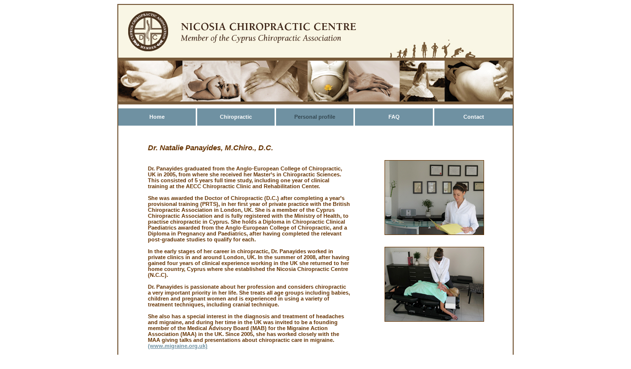

--- FILE ---
content_type: text/html
request_url: http://nicosiachiropractic.com/profile.html
body_size: 1943
content:
<!DOCTYPE html PUBLIC "-//W3C//DTD XHTML 1.0 Transitional//EN" "http://www.w3.org/TR/xhtml1/DTD/xhtml1-transitional.dtd">
<html xmlns="http://www.w3.org/1999/xhtml">
<head>
<meta http-equiv="Content-Type" content="text/html; charset=utf-8" />
<title>Nicosia Chiropractic Centre</title>
<link href="NCC-new2.css" rel="stylesheet" type="text/css" />
</head>

<body>
<table width="100%" height="100%" border="0" cellspacing="0" cellpadding="0">
  <tr>
    <td align="center" valign="middle"><table width="800" border="1" cellpadding="0" cellspacing="0" bordercolor="#775A3A">
      <tr>
        <td width="800" height="856" align="center" valign="middle"><table width="800" border="0" cellspacing="0" cellpadding="0">
          <tr>
            <td width="800" height="210" align="left" valign="top"><a href="index.html"><img src="images/banner-top.jpg" alt="Nicosia Chiropractic Centre" width="800" height="202" border="0" /></a></td>
          </tr>
          <tr>
            <td width="800" height="35"><table width="800" border="0" cellspacing="0" cellpadding="0">
              <tr>
                <td width="157" height="35" align="center" valign="middle" bgcolor="#6F91A2" class="NCC-style-button"><a href="index.html" class="NCC-style-button">Home</a></td>
                <td width="3" height="35" align="left" valign="top" class="NCC-style-button">&nbsp;</td>
                <td width="157" height="35" align="center" valign="middle" bgcolor="#6F91A2" class="NCC-style-button-on"><a href="chiropractic.html" class="NCC-style-button">Chiropractic</a></td>
                <td width="3" height="35" align="center" valign="middle" class="NCC-style-button">&nbsp;</td>
                <td width="157" height="35" align="center" valign="middle" bgcolor="#6F91A2" class="NCC-style-button"><a href="profile.html" class="NCC-style-button-on">Personal profile</a></td>
                <td width="3" align="center" valign="middle" class="NCC-style-button">&nbsp;</td>
                <td width="157" align="center" valign="middle" bgcolor="#6F91A2" class="NCC-style-button"><a href="faq.html" class="NCC-style-button">FAQ</a></td>
                <td width="3" align="center" valign="middle" class="NCC-style-button">&nbsp;</td>
                <td width="157" align="center" valign="middle" bgcolor="#6F91A2" class="NCC-style-button"><a href="contact.html" class="NCC-style-button">Contact</a></td>
              </tr>
            </table></td>
          </tr>
          <tr>
            <td height="574"><table width="800" height="574" border="0" cellspacing="0" cellpadding="0">
                <tr>
                  <td width="60" height="574">&nbsp;</td>
                  <td width="480" height="574" align="left" valign="top"><table width="410" border="0" cellspacing="0" cellpadding="0">
                    <tr>
                      <td width="410" height="20" align="left" valign="middle" class="NCC-style-title">&nbsp;</td>
                    </tr>
                    <tr>
                      <td width="410" height="50" align="left" valign="middle" class="NCC-style-title">Dr. Natalie Panayides, M.Chiro., D.C.</td>
                    </tr>
                    <tr>
                      <td width="410" height="450" align="left" valign="top" class="NCC-style-body"><p>Dr. Panayides graduated from the Anglo-European College of Chiropractic, UK   in 2005, from where she received her Master’s in Chiropractic Sciences. This   consisted of 5 years full time study, including one year of clinical training at   the AECC Chiropractic Clinic and Rehabilitation Center.<br />
                        <br />
                        She was awarded the Doctor of Chiropractic (D.C.) after completing a year’s   provisional training (PRTS), in her first year of private practice with the   British Chiropractic Association in London, UK. She is a member of the Cyprus   Chiropractic Association and is fully registered with the Ministry of Health, to   practise chiropractic in Cyprus. She holds a Diploma in Chiropractic Clinical   Paediatrics awarded from the Anglo-European College of Chiropractic, and a   Diploma in Pregnancy and Paediatrics, after having completed the relevant   post-graduate studies to qualify for each.<br />
                        <br />
                        In the early stages of her career in chiropractic, Dr. Panayides worked in   private clinics in and around London, UK. In the summer of 2008, after having   gained four years of clinical experience working in the UK she returned to her   home country, Cyprus where she established the Nicosia Chiropractic Centre   (N.C.C).<br />
                        <br />
                        Dr. Panayides is passionate about her profession and considers chiropractic a   very important priority in her life. She treats all age groups including babies,   children and pregnant women and is experienced in using a variety of treatment   techniques, including cranial technique.<br />
                        <br />
                        She also has a special interest in the diagnosis and treatment of headaches   and migraine, and during her time in the UK was invited to be a founding member   of the Medical Advisory Board (MAB) for the Migraine Action Association (MAA) in   the UK. Since 2005, she has worked closely with the MAA giving talks and   presentations about chiropractic care in migraine. <a href="http://www.migraine.org.uk/" class="NCC-style-link">(www.migraine.org.uk)</a></p>
                        </td>
                    </tr>
                  </table></td>
                  <td width="260" height="574" align="left" valign="top" class="NCC-style-button"><table width="260" border="0" cellspacing="0" cellpadding="0">
                    <tr>
                      <td width="260" height="20" align="left" valign="top" class="NCC-style-title">&nbsp;</td>
                    </tr>
                    <tr>
                      <td width="260" height="50" align="left" valign="middle" class="NCC-style-title">&nbsp;</td>
                    </tr>
                    <tr>
                      <td width="260" height="395" align="left" valign="top" class="NCC-style-body"><img src="images/profile.jpg" alt="chiropractic" width="200" height="150" border="1" /><br />
                          <br />
                          <br />
                          <img src="images/profile-02.jpg" alt="chiropractic02" width="200" height="150" border="1" /></td>
                    </tr>
                  </table></td>
                </tr>
            </table></td>
          </tr>
          <tr>
            <td height="37" align="left" valign="middle" background="images/banner-bottom.jpg" class="NCC-style-body"><table width="800" border="0" cellspacing="0" cellpadding="0">
              <tr>
                <td width="33" height="20" class="NCC-style-bottom">&nbsp;</td>
                <td width="313" height="20" align="left" valign="bottom" class="NCC-style-bottom">30 Vyzantiou St, Flat 21, 2064 Strovolos, Nicosia, Cyprus</td>
                <td width="11" height="20" align="left" valign="bottom" class="NCC-style-bottom">&nbsp;</td>
                <td width="97" height="20" align="left" valign="bottom" class="NCC-style-bottom">tel   +357 22 666086</td>
                <td width="36" height="20" align="left" valign="bottom" class="NCC-style-bottom">&nbsp;</td>
                <td width="117" align="left" valign="bottom" class="NCC-style-bottom">fax   +357 22 666096</td>
                <td width="12" align="left" valign="bottom" class="NCC-style-bottom">&nbsp;</td>
                <td width="181" align="left" valign="bottom" class="NCC-style-bottom">info@nicosiachiropractic.com</td>
              </tr>
            </table></td>
          </tr>
        </table></td>
      </tr>
    </table></td>
  </tr>
</table>
</body>
</html>


--- FILE ---
content_type: text/css
request_url: http://nicosiachiropractic.com/NCC-new2.css
body_size: 387
content:
@charset "utf-8";
.NCC-style-button {
	font-family: Arial, Helvetica, sans-serif;
	font-size: 11px;
	font-style: normal;
	line-height: normal;
	font-weight: bold;
	font-variant: normal;
	text-transform: none;
	color: #FFFFFF;
	text-decoration: none;
}
.NCC-style-button:link {
	font-family: Arial, Helvetica, sans-serif;
	font-size: 11px;
	font-style: normal;
	line-height: normal;
	font-weight: bold;
	font-variant: normal;
	text-transform: none;
	color: #FFFFFF;
	text-decoration: none;
}
.NCC-style-button:visited {
	font-family: Arial, Helvetica, sans-serif;
	font-size: 11px;
	font-style: normal;
	line-height: normal;
	font-weight: bold;
	font-variant: normal;
	text-transform: none;
	color: #FFFFFF;
	text-decoration: none;
}
.NCC-style-button:hover {
	font-family: Arial, Helvetica, sans-serif;
	font-size: 11px;
	font-style: normal;
	line-height: normal;
	font-weight: bold;
	font-variant: normal;
	text-transform: none;
	color: #354953;
	text-decoration: none;
}
.NCC-style-button:active {
	font-family: Arial, Helvetica, sans-serif;
	font-size: 11px;
	font-style: normal;
	line-height: normal;
	font-weight: bold;
	font-variant: normal;
	text-transform: none;
	color: #354953;
	text-decoration: none;
}
.NCC-style-button-on {
	font-family: Arial, Helvetica, sans-serif;
	font-size: 11px;
	font-style: normal;
	line-height: normal;
	font-weight: bold;
	font-variant: normal;
	text-transform: none;
	color: #354953;
	text-decoration: none;
}
.NCC-style-title {
	font-family: Arial, Helvetica, sans-serif;
	font-size: 15px;
	font-style: italic;
	line-height: normal;
	font-weight: bold;
	font-variant: normal;
	text-transform: none;
	color: #663300;
	text-decoration: none;
}
.NCC-style-faq {
	font-family: Arial, Helvetica, sans-serif;
	font-size: 13px;
	font-style: italic;
	line-height: normal;
	font-weight: bold;
	font-variant: normal;
	text-transform: none;
	color: #663300;
	text-decoration: none;
}
.NCC-style-body {
	font-family: Arial, Helvetica, sans-serif;
	font-size: 11px;
	font-style: normal;
	line-height: normal;
	font-weight: bold;
	font-variant: normal;
	color: #663300;
}
.NCC-style-sub {
	font-family: Arial, Helvetica, sans-serif;
	font-size: 11px;
	font-style: normal;
	line-height: normal;
	font-weight: bold;
	font-variant: normal;
	color: #663300;
	text-decoration: none;
}
.NCC-style-sub:link {
	font-family: Arial, Helvetica, sans-serif;
	font-size: 11px;
	font-style: normal;
	line-height: normal;
	font-weight: bold;
	font-variant: normal;
	color: #663300;
}
.NCC-style-sub:visited {
	font-family: Arial, Helvetica, sans-serif;
	font-size: 11px;
	font-style: normal;
	line-height: normal;
	font-weight: bold;
	font-variant: normal;
	color: #663300;
}
.NCC-style-sub:hover {
	font-family: Arial, Helvetica, sans-serif;
	font-size: 11px;
	font-style: normal;
	line-height: normal;
	font-weight: bold;
	font-variant: normal;
	color: #663300;
	text-decoration: underline;
}
.NCC-style-sub:active {
	font-family: Arial, Helvetica, sans-serif;
	font-size: 11px;
	font-style: normal;
	line-height: normal;
	font-weight: bold;
	font-variant: normal;
	color: #663300;
	text-decoration: underline;
}
.NCC-style-bottom {
	font-family: Arial, Helvetica, sans-serif;
	font-size: 10px;
	font-style: normal;
	line-height: normal;
	font-weight: bold;
	font-variant: normal;
	text-transform: none;
	color: #663300;
	text-decoration: none;
}
.NCC-style-back {
	font-family: Arial, Helvetica, sans-serif;
	font-size: 11px;
	font-style: normal;
	line-height: normal;
	font-weight: bold;
	font-variant: normal;
	color: #663300;
	text-decoration: none;
}
.NCC-style-back:link {
	font-family: Arial, Helvetica, sans-serif;
	font-size: 11px;
	font-style: normal;
	line-height: normal;
	font-weight: bold;
	font-variant: normal;
	color: #663300;
	text-decoration: none;
}
.NCC-style-back:visited{
	font-family: Arial, Helvetica, sans-serif;
	font-size: 11px;
	font-style: normal;
	line-height: normal;
	font-weight: bold;
	font-variant: normal;
	color: #663300;
	text-decoration: none;
}
.NCC-style-back:hover{
	font-family: Arial, Helvetica, sans-serif;
	font-size: 11px;
	font-style: normal;
	line-height: normal;
	font-weight: bold;
	font-variant: normal;
	color: #000000;
	text-decoration: none;
}
.NCC-style-back:active{
	font-family: Arial, Helvetica, sans-serif;
	font-size: 11px;
	font-style: normal;
	line-height: normal;
	font-weight: bold;
	font-variant: normal;
	color: #663300;
	text-decoration: none;
}
.NCC-style-link {
	font-family: Arial, Helvetica, sans-serif;
	font-size: 11px;
	font-style: normal;
	line-height: normal;
	font-weight: bold;
	font-variant: normal;
	color: #6F91A2;
	text-decoration: underline;
}
.NCC-style-link:hover{
	font-family: Arial, Helvetica, sans-serif;
	font-size: 11px;
	font-style: normal;
	line-height: normal;
	font-weight: bold;
	font-variant: normal;
	color: #354953;
	text-decoration: underline;
}
